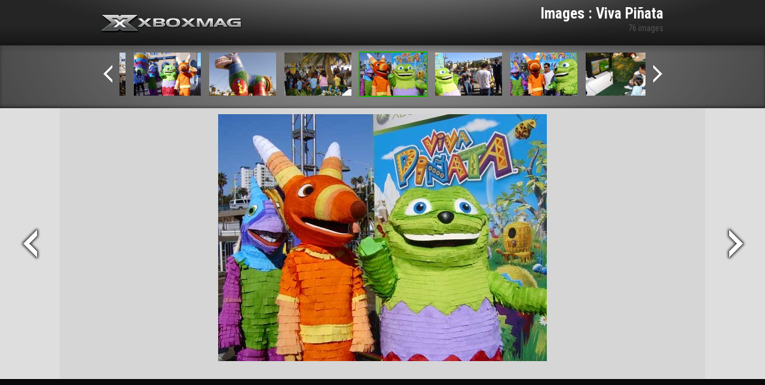

--- FILE ---
content_type: text/html; charset=UTF-8
request_url: https://xbox-mag.net/jeux/viva-pinata/gallery/847639/
body_size: 3401
content:
<!DOCTYPE HTML>
<html lang="fr-FR" prefix="og: http://ogp.me/ns#">
<head>
	<meta charset="UTF-8">
	<title>Viva Piñata - Test et News - Xbox Mag</title>
	<meta name="viewport" content="width=device-width, initial-scale=1.0">
	<link rel="pingback" href="https://xbox-mag.net/wp/xmlrpc.php">

	<link rel="apple-touch-icon-precomposed" sizes="144x144" href="https://xbox-mag.net/content/themes/xboxmag/images/apple-touch-icon-144-xboxmag.png">
	<link rel="apple-touch-icon-precomposed" sizes="114x114" href="https://xbox-mag.net/content/themes/xboxmag/images/apple-touch-icon-114-xboxmag.png">
	<link rel="apple-touch-icon-precomposed" sizes="72x72" href="https://xbox-mag.net/content/themes/xboxmag/images/apple-touch-icon-72-xboxmag.png">
	<link rel="apple-touch-icon-precomposed" href="https://xbox-mag.net/content/themes/xboxmag/images/apple-touch-icon-57-xboxmag.png">
	<link rel="shortcut icon" href="https://xbox-mag.net/content/themes/xboxmag/images/favicon.ico">

	<link href='https://fonts.googleapis.com/css?family=Roboto+Condensed:700,400italic,300italic,400,700italic' rel='stylesheet' type='text/css'>
	
<!-- This site is optimized with the Yoast WordPress SEO plugin v1.4.22 - http://yoast.com/wordpress/seo/ -->
<link rel="canonical" href="https://xbox-mag.net/jeux/viva-pinata/" />
<meta property="og:locale" content="fr_FR" />
<meta property="og:type" content="article" />
<meta property="og:title" content="Viva Piñata - Test et News - Xbox Mag" />
<meta property="og:url" content="https://xbox-mag.net/jeux/viva-pinata/" />
<meta property="og:site_name" content="Test et News - Xbox Mag" />
<meta property="article:published_time" content="2006-02-13T17:32:57+00:00" />
<meta property="og:image" content="https://xbox-mag.net/content/thumbnails/uploads/2006/02/43676jaquettevivapinata-tt-width-153-height-216-bgcolor-FFFFFF.jpg" />
<!-- / Yoast WordPress SEO plugin. -->

<link rel="alternate" type="application/rss+xml" title="Test et News - Xbox Mag &raquo; Flux" href="https://xbox-mag.net/feed/" />
<link rel="alternate" type="application/rss+xml" title="Test et News - Xbox Mag &raquo; Flux des commentaires" href="https://xbox-mag.net/comments/feed/" />
<link rel="alternate" type="application/rss+xml" title="Test et News - Xbox Mag &raquo; Viva Piñata Flux des commentaires" href="https://xbox-mag.net/jeux/viva-pinata/feed/" />
<link rel='stylesheet' id='bootstrap-css'  href='//xbox-mag.net/content/themes/xboxmag/css/bootstrap.css?ver=3.8.35' type='text/css' media='all' />
<link rel='stylesheet' id='typeahead-css'  href='//xbox-mag.net/content/themes/xboxmag/css/typeahead.css?ver=3.8.35' type='text/css' media='all' />
<link rel='stylesheet' id='main-css'  href='//xbox-mag.net/content/themes/xboxmag/style.css?ver=3.8.35' type='text/css' media='all' />
<link rel="EditURI" type="application/rsd+xml" title="RSD" href="https://xbox-mag.net/wp/xmlrpc.php?rsd" />
<link rel="wlwmanifest" type="application/wlwmanifest+xml" href="https://xbox-mag.net/wp/wp-includes/wlwmanifest.xml" /> 
<link rel='shortlink' href='https://xbox-mag.net/?p=847565' />
	<!-- Google Tag Manager -->
<script>
	(function(w, d, s, l, i) {
		w[l] = w[l] || [];
		w[l].push({
			'gtm.start': new Date().getTime(),
			event: 'gtm.js'
		});
		var f = d.getElementsByTagName(s)[0],
			j = d.createElement(s),
			dl = l != 'dataLayer' ? '&l=' + l : '';
		j.async = true;
		j.src =
			'https://www.googletagmanager.com/gtm.js?id=' + i + dl;
		f.parentNode.insertBefore(j, f);
	})(window, document, 'script', 'dataLayer', 'GTM-WMW2Z5G');
</script>
<!-- End Google Tag Manager -->

<script type="text/javascript">
	(function(c, l, a, r, i, t, y) {
		c[a] = c[a] || function() {
			(c[a].q = c[a].q || []).push(arguments)
		};
		t = l.createElement(r);
		t.async = 1;
		t.src = "https://www.clarity.ms/tag/" + i;
		y = l.getElementsByTagName(r)[0];
		y.parentNode.insertBefore(t, y);
	})(window, document, "clarity", "script", "ln4djqoo5n");
</script></head>

<body style="height: 100%;">

<div id="wrapper-media">

	<header id="headerXM" class="header-media">
		<div class="texture">
			<div class="container">

				<div id="header-content" class="row-fluid">

					<div id="header-logo" class="span6">
						<a target="_blank" href="/" class="logo">Xbox-mag.net</a>
					</div><!-- #header-logo -->

					<div id="header-media-title" class="span6">
						<section>
							<h1>Images : Viva Piñata</h1>
							<p>76 images</p>
						</section>
					</div><!-- #header-social -->

				</div><!-- #header-content -->

			</div><!-- .container -->
		</div><!-- .texture -->
	</header>

	<div id="mediaCarousel">
		<div class="texture">
			<div class="container container-padding">

				<div id="header-content" class="row-fluid">

					<div class="span12">

						<a href="#" class="previous"></a>
						<div class="inner">
							<ul>
																	<li><a  href="https://xbox-mag.net/jeux/viva-pinata/gallery/847567/"><img src="/content/thumbnails/uploads/2006/02/4005715mars_vivapinata_02-tt-width-180-height-116-crop-1-bgcolor-000000.jpg"  width="180" height="116"  alt="" /></a></li>
																		<li><a  href="https://xbox-mag.net/jeux/viva-pinata/gallery/847568/"><img src="/content/thumbnails/uploads/2006/02/4005815mars_vivapinata_03-tt-width-180-height-116-crop-1-bgcolor-000000.jpg"  width="180" height="116"  alt="" /></a></li>
																		<li><a  href="https://xbox-mag.net/jeux/viva-pinata/gallery/847569/"><img src="/content/thumbnails/uploads/2006/02/4005915mars_vivapinata_04-tt-width-180-height-116-crop-1-bgcolor-000000.jpg"  width="180" height="116"  alt="" /></a></li>
																		<li><a  href="https://xbox-mag.net/jeux/viva-pinata/gallery/847570/"><img src="/content/thumbnails/uploads/2006/02/4006015mars_vivapinata_05-tt-width-180-height-116-crop-1-bgcolor-000000.jpg"  width="180" height="116"  alt="" /></a></li>
																		<li><a  href="https://xbox-mag.net/jeux/viva-pinata/gallery/847571/"><img src="/content/thumbnails/uploads/2006/02/4006115mars_vivapinata_06-tt-width-180-height-116-crop-1-bgcolor-000000.jpg"  width="180" height="116"  alt="" /></a></li>
																		<li><a  href="https://xbox-mag.net/jeux/viva-pinata/gallery/847572/"><img src="/content/thumbnails/uploads/2006/02/4006215mars_vivapinata_07-tt-width-180-height-116-crop-1-bgcolor-000000.jpg"  width="180" height="116"  alt="" /></a></li>
																		<li><a  href="https://xbox-mag.net/jeux/viva-pinata/gallery/847573/"><img src="/content/thumbnails/uploads/2006/02/4006315mars_vivapinata_08-tt-width-180-height-116-crop-1-bgcolor-000000.jpg"  width="180" height="116"  alt="" /></a></li>
																		<li><a  href="https://xbox-mag.net/jeux/viva-pinata/gallery/847574/"><img src="/content/thumbnails/uploads/2006/02/4006415mars_vivapinata_09-tt-width-180-height-116-crop-1-bgcolor-000000.jpg"  width="180" height="116"  alt="" /></a></li>
																		<li><a  href="https://xbox-mag.net/jeux/viva-pinata/gallery/847575/"><img src="/content/thumbnails/uploads/2006/02/4006515mars_vivapinata_10-tt-width-180-height-116-crop-1-bgcolor-000000.jpg"  width="180" height="116"  alt="" /></a></li>
																		<li><a  href="https://xbox-mag.net/jeux/viva-pinata/gallery/847576/"><img src="/content/thumbnails/uploads/2006/02/4006615mars_vivapinata_11-tt-width-180-height-116-crop-1-bgcolor-000000.jpg"  width="180" height="116"  alt="" /></a></li>
																		<li><a  href="https://xbox-mag.net/jeux/viva-pinata/gallery/847577/"><img src="/content/thumbnails/uploads/2006/02/4006715mars_vivapinata_12-tt-width-180-height-116-crop-1-bgcolor-000000.jpg"  width="180" height="116"  alt="" /></a></li>
																		<li><a  href="https://xbox-mag.net/jeux/viva-pinata/gallery/847578/"><img src="/content/thumbnails/uploads/2006/02/4006815mars_vivapinata_13-tt-width-180-height-116-crop-1-bgcolor-000000.jpg"  width="180" height="116"  alt="" /></a></li>
																		<li><a  href="https://xbox-mag.net/jeux/viva-pinata/gallery/847579/"><img src="/content/thumbnails/uploads/2006/02/4006915mars_vivapinata_14-tt-width-180-height-116-crop-1-bgcolor-000000.jpg"  width="180" height="116"  alt="" /></a></li>
																		<li><a  href="https://xbox-mag.net/jeux/viva-pinata/gallery/847580/"><img src="/content/thumbnails/uploads/2006/02/4008315mars_vivapinata_15-tt-width-180-height-116-crop-1-bgcolor-000000.jpg"  width="180" height="116"  alt="" /></a></li>
																		<li><a  href="https://xbox-mag.net/jeux/viva-pinata/gallery/847581/"><img src="/content/thumbnails/uploads/2006/02/4008415mars_vivapinata_16-tt-width-180-height-116-crop-1-bgcolor-000000.jpg"  width="180" height="116"  alt="" /></a></li>
																		<li><a  href="https://xbox-mag.net/jeux/viva-pinata/gallery/847582/"><img src="/content/thumbnails/uploads/2006/02/4008515mars_vivapinata_17-tt-width-180-height-116-crop-1-bgcolor-000000.jpg"  width="180" height="116"  alt="" /></a></li>
																		<li><a  href="https://xbox-mag.net/jeux/viva-pinata/gallery/847583/"><img src="/content/thumbnails/uploads/2006/02/4008615mars_vivapinata_18-tt-width-180-height-116-crop-1-bgcolor-000000.jpg"  width="180" height="116"  alt="" /></a></li>
																		<li><a  href="https://xbox-mag.net/jeux/viva-pinata/gallery/847584/"><img src="/content/thumbnails/uploads/2006/02/4132020060510_viva_01-tt-width-180-height-116-crop-1-bgcolor-000000.jpg"  width="180" height="116"  alt="" /></a></li>
																		<li><a  href="https://xbox-mag.net/jeux/viva-pinata/gallery/847585/"><img src="/content/thumbnails/uploads/2006/02/4132120060510_viva_02-tt-width-180-height-116-crop-1-bgcolor-000000.jpg"  width="180" height="116"  alt="" /></a></li>
																		<li><a  href="https://xbox-mag.net/jeux/viva-pinata/gallery/847586/"><img src="/content/thumbnails/uploads/2006/02/4132220060510_viva_03-tt-width-180-height-116-crop-1-bgcolor-000000.jpg"  width="180" height="116"  alt="" /></a></li>
																		<li><a  href="https://xbox-mag.net/jeux/viva-pinata/gallery/847587/"><img src="/content/thumbnails/uploads/2006/02/4132320060510_viva_04-tt-width-180-height-116-crop-1-bgcolor-000000.jpg"  width="180" height="116"  alt="" /></a></li>
																		<li><a  href="https://xbox-mag.net/jeux/viva-pinata/gallery/847588/"><img src="/content/thumbnails/uploads/2006/02/41816vivapinata_120506_1-tt-width-180-height-116-crop-1-bgcolor-000000.jpg"  width="180" height="116"  alt="" /></a></li>
																		<li><a  href="https://xbox-mag.net/jeux/viva-pinata/gallery/847589/"><img src="/content/thumbnails/uploads/2006/02/41817vivapinata_120506_2-tt-width-180-height-116-crop-1-bgcolor-000000.jpg"  width="180" height="116"  alt="" /></a></li>
																		<li><a  href="https://xbox-mag.net/jeux/viva-pinata/gallery/847590/"><img src="/content/thumbnails/uploads/2006/02/41818vivapinata_120506_3-tt-width-180-height-116-crop-1-bgcolor-000000.jpg"  width="180" height="116"  alt="" /></a></li>
																		<li><a  href="https://xbox-mag.net/jeux/viva-pinata/gallery/847591/"><img src="/content/thumbnails/uploads/2006/02/41819vivapinata_120506_4-tt-width-180-height-116-crop-1-bgcolor-000000.jpg"  width="180" height="116"  alt="" /></a></li>
																		<li><a  href="https://xbox-mag.net/jeux/viva-pinata/gallery/847593/"><img src="/content/thumbnails/uploads/2006/02/4456025aout_vivapinata_01-tt-width-180-height-116-crop-1-bgcolor-000000.jpg"  width="180" height="116"  alt="" /></a></li>
																		<li><a  href="https://xbox-mag.net/jeux/viva-pinata/gallery/847594/"><img src="/content/thumbnails/uploads/2006/02/4456125aout_vivapinata_02-tt-width-180-height-116-crop-1-bgcolor-000000.jpg"  width="180" height="116"  alt="" /></a></li>
																		<li><a  href="https://xbox-mag.net/jeux/viva-pinata/gallery/847595/"><img src="/content/thumbnails/uploads/2006/02/4456225aout_vivapinata_03-tt-width-180-height-116-crop-1-bgcolor-000000.jpg"  width="180" height="116"  alt="" /></a></li>
																		<li><a  href="https://xbox-mag.net/jeux/viva-pinata/gallery/847596/"><img src="/content/thumbnails/uploads/2006/02/4456325aout_vivapinata_04-tt-width-180-height-116-crop-1-bgcolor-000000.jpg"  width="180" height="116"  alt="" /></a></li>
																		<li><a  href="https://xbox-mag.net/jeux/viva-pinata/gallery/847597/"><img src="/content/thumbnails/uploads/2006/02/4456425aout_vivapinata_05-tt-width-180-height-116-crop-1-bgcolor-000000.jpg"  width="180" height="116"  alt="" /></a></li>
																		<li><a  href="https://xbox-mag.net/jeux/viva-pinata/gallery/847598/"><img src="/content/thumbnails/uploads/2006/02/4456525aout_vivapinata_06-tt-width-180-height-116-crop-1-bgcolor-000000.jpg"  width="180" height="116"  alt="" /></a></li>
																		<li><a  href="https://xbox-mag.net/jeux/viva-pinata/gallery/847599/"><img src="/content/thumbnails/uploads/2006/02/45165vivapinata_130906_1-tt-width-180-height-116-crop-1-bgcolor-000000.jpg"  width="180" height="116"  alt="" /></a></li>
																		<li><a  href="https://xbox-mag.net/jeux/viva-pinata/gallery/847600/"><img src="/content/thumbnails/uploads/2006/02/45166vivapinata_130906_2-tt-width-180-height-116-crop-1-bgcolor-000000.jpg"  width="180" height="116"  alt="" /></a></li>
																		<li><a  href="https://xbox-mag.net/jeux/viva-pinata/gallery/847601/"><img src="/content/thumbnails/uploads/2006/02/45167vivapinata_130906_3-tt-width-180-height-116-crop-1-bgcolor-000000.jpg"  width="180" height="116"  alt="" /></a></li>
																		<li><a  href="https://xbox-mag.net/jeux/viva-pinata/gallery/847602/"><img src="/content/thumbnails/uploads/2006/02/45168vivapinata_130906_4-tt-width-180-height-116-crop-1-bgcolor-000000.jpg"  width="180" height="116"  alt="" /></a></li>
																		<li><a  href="https://xbox-mag.net/jeux/viva-pinata/gallery/847603/"><img src="/content/thumbnails/uploads/2006/02/45169vivapinata_130906_5-tt-width-180-height-116-crop-1-bgcolor-000000.jpg"  width="180" height="116"  alt="" /></a></li>
																		<li><a  href="https://xbox-mag.net/jeux/viva-pinata/gallery/847604/"><img src="/content/thumbnails/uploads/2006/02/45170vivapinata_130906_6-tt-width-180-height-116-crop-1-bgcolor-000000.jpg"  width="180" height="116"  alt="" /></a></li>
																		<li><a  href="https://xbox-mag.net/jeux/viva-pinata/gallery/847605/"><img src="/content/thumbnails/uploads/2006/02/45171vivapinata_130906_7-tt-width-180-height-116-crop-1-bgcolor-000000.jpg"  width="180" height="116"  alt="" /></a></li>
																		<li><a  href="https://xbox-mag.net/jeux/viva-pinata/gallery/847606/"><img src="/content/thumbnails/uploads/2006/02/45172vivapinata_130906_8-tt-width-180-height-116-crop-1-bgcolor-000000.jpg"  width="180" height="116"  alt="" /></a></li>
																		<li><a  href="https://xbox-mag.net/jeux/viva-pinata/gallery/847607/"><img src="/content/thumbnails/uploads/2006/02/45407vivapinata_210906_1-tt-width-180-height-116-crop-1-bgcolor-000000.jpg"  width="180" height="116"  alt="" /></a></li>
																		<li><a  href="https://xbox-mag.net/jeux/viva-pinata/gallery/847608/"><img src="/content/thumbnails/uploads/2006/02/45408vivapinata_210906_2-tt-width-180-height-116-crop-1-bgcolor-000000.jpg"  width="180" height="116"  alt="" /></a></li>
																		<li><a  href="https://xbox-mag.net/jeux/viva-pinata/gallery/847609/"><img src="/content/thumbnails/uploads/2006/02/4560826sept_vivapinata_01-tt-width-180-height-116-crop-1-bgcolor-000000.jpg"  width="180" height="116"  alt="" /></a></li>
																		<li><a  href="https://xbox-mag.net/jeux/viva-pinata/gallery/847610/"><img src="/content/thumbnails/uploads/2006/02/4560926sept_vivapinata_02-tt-width-180-height-116-crop-1-bgcolor-000000.jpg"  width="180" height="116"  alt="" /></a></li>
																		<li><a  href="https://xbox-mag.net/jeux/viva-pinata/gallery/847611/"><img src="/content/thumbnails/uploads/2006/02/4561026sept_vivapinata_03-tt-width-180-height-116-crop-1-bgcolor-000000.jpg"  width="180" height="116"  alt="" /></a></li>
																		<li><a  href="https://xbox-mag.net/jeux/viva-pinata/gallery/847612/"><img src="/content/thumbnails/uploads/2006/02/4561126sept_vivapinata_04-tt-width-180-height-116-crop-1-bgcolor-000000.jpg"  width="180" height="116"  alt="" /></a></li>
																		<li><a  href="https://xbox-mag.net/jeux/viva-pinata/gallery/847613/"><img src="/content/thumbnails/uploads/2006/02/4571128sept2006_vivapinata_01-tt-width-180-height-116-crop-1-bgcolor-000000.jpg"  width="180" height="116"  alt="" /></a></li>
																		<li><a  href="https://xbox-mag.net/jeux/viva-pinata/gallery/847614/"><img src="/content/thumbnails/uploads/2006/02/4571228sept2006_vivapinata_02-tt-width-180-height-116-crop-1-bgcolor-000000.jpg"  width="180" height="116"  alt="" /></a></li>
																		<li><a  href="https://xbox-mag.net/jeux/viva-pinata/gallery/847615/"><img src="/content/thumbnails/uploads/2006/02/4571328sept2006_vivapinata_03-tt-width-180-height-116-crop-1-bgcolor-000000.jpg"  width="180" height="116"  alt="" /></a></li>
																		<li><a  href="https://xbox-mag.net/jeux/viva-pinata/gallery/847616/"><img src="/content/thumbnails/uploads/2006/02/4571428sept2006_vivapinata_04-tt-width-180-height-116-crop-1-bgcolor-000000.jpg"  width="180" height="116"  alt="" /></a></li>
																		<li><a  href="https://xbox-mag.net/jeux/viva-pinata/gallery/847617/"><img src="/content/thumbnails/uploads/2006/02/4571528sept2006_vivapinata_05-tt-width-180-height-116-crop-1-bgcolor-000000.jpg"  width="180" height="116"  alt="" /></a></li>
																		<li><a  href="https://xbox-mag.net/jeux/viva-pinata/gallery/847618/"><img src="/content/thumbnails/uploads/2006/02/4571628sept2006_vivapinata_06-tt-width-180-height-116-crop-1-bgcolor-000000.jpg"  width="180" height="116"  alt="" /></a></li>
																		<li><a  href="https://xbox-mag.net/jeux/viva-pinata/gallery/847619/"><img src="/content/thumbnails/uploads/2006/02/4571728sept2006_vivapinata_07-tt-width-180-height-116-crop-1-bgcolor-000000.jpg"  width="180" height="116"  alt="" /></a></li>
																		<li><a  href="https://xbox-mag.net/jeux/viva-pinata/gallery/847620/"><img src="/content/thumbnails/uploads/2006/02/4571828sept2006_vivapinata_08-tt-width-180-height-116-crop-1-bgcolor-000000.jpg"  width="180" height="116"  alt="" /></a></li>
																		<li><a  href="https://xbox-mag.net/jeux/viva-pinata/gallery/847621/"><img src="/content/thumbnails/uploads/2006/02/4571928sept2006_vivapinata_09-tt-width-180-height-116-crop-1-bgcolor-000000.jpg"  width="180" height="116"  alt="" /></a></li>
																		<li><a  href="https://xbox-mag.net/jeux/viva-pinata/gallery/847622/"><img src="/content/thumbnails/uploads/2006/02/4572028sept2006_vivapinata_10-tt-width-180-height-116-crop-1-bgcolor-000000.jpg"  width="180" height="116"  alt="" /></a></li>
																		<li><a  href="https://xbox-mag.net/jeux/viva-pinata/gallery/847623/"><img src="/content/thumbnails/uploads/2006/02/4572128sept2006_vivapinata_11-tt-width-180-height-116-crop-1-bgcolor-000000.jpg"  width="180" height="116"  alt="" /></a></li>
																		<li><a  href="https://xbox-mag.net/jeux/viva-pinata/gallery/847624/"><img src="/content/thumbnails/uploads/2006/02/4572228sept2006_vivapinata_12-tt-width-180-height-116-crop-1-bgcolor-000000.jpg"  width="180" height="116"  alt="" /></a></li>
																		<li><a  href="https://xbox-mag.net/jeux/viva-pinata/gallery/847625/"><img src="/content/thumbnails/uploads/2006/02/4572328sept2006_vivapinata_13-tt-width-180-height-116-crop-1-bgcolor-000000.jpg"  width="180" height="116"  alt="" /></a></li>
																		<li><a  href="https://xbox-mag.net/jeux/viva-pinata/gallery/847626/"><img src="/content/thumbnails/uploads/2006/02/4572428sept2006_vivapinata_14-tt-width-180-height-116-crop-1-bgcolor-000000.jpg"  width="180" height="116"  alt="" /></a></li>
																		<li><a  href="https://xbox-mag.net/jeux/viva-pinata/gallery/847627/"><img src="/content/thumbnails/uploads/2006/02/4572528sept2006_vivapinata_15-tt-width-180-height-116-crop-1-bgcolor-000000.jpg"  width="180" height="116"  alt="" /></a></li>
																		<li><a  href="https://xbox-mag.net/jeux/viva-pinata/gallery/847628/"><img src="/content/thumbnails/uploads/2006/02/4639418oct_vivapinata_01-tt-width-180-height-116-crop-1-bgcolor-000000.jpg"  width="180" height="116"  alt="" /></a></li>
																		<li><a  href="https://xbox-mag.net/jeux/viva-pinata/gallery/847629/"><img src="/content/thumbnails/uploads/2006/02/4639518oct_vivapinata_02-tt-width-180-height-116-crop-1-bgcolor-000000.jpg"  width="180" height="116"  alt="" /></a></li>
																		<li><a  href="https://xbox-mag.net/jeux/viva-pinata/gallery/847630/"><img src="/content/thumbnails/uploads/2006/02/4639618oct_vivapinata_03-tt-width-180-height-116-crop-1-bgcolor-000000.jpg"  width="180" height="116"  alt="" /></a></li>
																		<li><a  href="https://xbox-mag.net/jeux/viva-pinata/gallery/847631/"><img src="/content/thumbnails/uploads/2006/02/4639718oct_vivapinata_04-tt-width-180-height-116-crop-1-bgcolor-000000.jpg"  width="180" height="116"  alt="" /></a></li>
																		<li><a  href="https://xbox-mag.net/jeux/viva-pinata/gallery/847632/"><img src="/content/thumbnails/uploads/2006/02/4639818oct_vivapinata_05-tt-width-180-height-116-crop-1-bgcolor-000000.jpg"  width="180" height="116"  alt="" /></a></li>
																		<li><a  href="https://xbox-mag.net/jeux/viva-pinata/gallery/847633/"><img src="/content/thumbnails/uploads/2006/02/4639918oct_vivapinata_06-tt-width-180-height-116-crop-1-bgcolor-000000.jpg"  width="180" height="116"  alt="" /></a></li>
																		<li><a  href="https://xbox-mag.net/jeux/viva-pinata/gallery/847634/"><img src="/content/thumbnails/uploads/2006/02/47235vivapinata_051206_10-tt-width-180-height-116-crop-1-bgcolor-000000.jpg"  width="180" height="116"  alt="" /></a></li>
																		<li><a  href="https://xbox-mag.net/jeux/viva-pinata/gallery/847635/"><img src="/content/thumbnails/uploads/2006/02/47236vivapinata_051206_1-tt-width-180-height-116-crop-1-bgcolor-000000.jpg"  width="180" height="116"  alt="" /></a></li>
																		<li><a  href="https://xbox-mag.net/jeux/viva-pinata/gallery/847636/"><img src="/content/thumbnails/uploads/2006/02/47237vivapinata_051206_2-tt-width-180-height-116-crop-1-bgcolor-000000.jpg"  width="180" height="116"  alt="" /></a></li>
																		<li><a  href="https://xbox-mag.net/jeux/viva-pinata/gallery/847637/"><img src="/content/thumbnails/uploads/2006/02/47238vivapinata_051206_3-tt-width-180-height-116-crop-1-bgcolor-000000.jpg"  width="180" height="116"  alt="" /></a></li>
																		<li><a  href="https://xbox-mag.net/jeux/viva-pinata/gallery/847638/"><img src="/content/thumbnails/uploads/2006/02/47239vivapinata_051206_4-tt-width-180-height-116-crop-1-bgcolor-000000.jpg"  width="180" height="116"  alt="" /></a></li>
																		<li><a class="active" href="https://xbox-mag.net/jeux/viva-pinata/gallery/847639/"><img src="/content/thumbnails/uploads/2006/02/47240vivapinata_051206_5-tt-width-180-height-116-crop-1-bgcolor-000000.jpg"  width="180" height="116"  alt="" /></a></li>
																		<li><a  href="https://xbox-mag.net/jeux/viva-pinata/gallery/847640/"><img src="/content/thumbnails/uploads/2006/02/47241vivapinata_051206_6-tt-width-180-height-116-crop-1-bgcolor-000000.jpg"  width="180" height="116"  alt="" /></a></li>
																		<li><a  href="https://xbox-mag.net/jeux/viva-pinata/gallery/847641/"><img src="/content/thumbnails/uploads/2006/02/47242vivapinata_051206_8-tt-width-180-height-116-crop-1-bgcolor-000000.jpg"  width="180" height="116"  alt="" /></a></li>
																		<li><a  href="https://xbox-mag.net/jeux/viva-pinata/gallery/847642/"><img src="/content/thumbnails/uploads/2006/02/47243vivapinata_051206_9-tt-width-180-height-116-crop-1-bgcolor-000000.jpg"  width="180" height="116"  alt="" /></a></li>
																</ul>
						</div><!-- .inner -->
						<a href="#" class="next"></a>

					</div><!-- .span12 -->

				</div><!-- #header-content -->

			</div><!-- .container -->
		</div><!-- .texture -->
	</div><!-- #mediaCarousel -->

	<div id="media-view">

		<div>
			<img src="/content/thumbnails/uploads/2006/02/47240vivapinata_051206_5-tt-width-550-height-1080-crop-1-bgcolor-000000-nocrop-1.jpg"  width="550" height="1080"  alt="" />			<p></p>
		</div>
		<a href="https://xbox-mag.net/jeux/viva-pinata/gallery/847638" id="view-left" title="image précédente"></a>
		<a href="https://xbox-mag.net/jeux/viva-pinata/gallery/847640" id="view-right" title="image suivante"></a>

	</div>

	<div class="pushMedia"></div>

	</div><!-- #wrapper-media -->
	
		<div id="pubLargeBan">
		<div class="container">
			<!-- Bannière - 728x90 - 1 -->
			<div id="cgBannerATF1"></div> 
		</div>
	</div><!-- #pubLargeBanner -->	<script type='text/javascript' src='//xbox-mag.net/content/themes/xboxmag/js/jquery-1.10.1.min.js?ver=3.8.35'></script>
<script type='text/javascript' src='//xbox-mag.net/content/themes/xboxmag/js/console.js?ver=3.8.35'></script>
<script type='text/javascript' src='//xbox-mag.net/content/themes/xboxmag/js/bootstrap.js?ver=3.8.35'></script>
<script type='text/javascript' src='//xbox-mag.net/content/themes/xboxmag/js/jquery.scrollTo.js?ver=3.8.35'></script>
<script type='text/javascript' src='//xbox-mag.net/content/themes/xboxmag/js/typeahead.js?ver=3.8.35'></script>
<script type='text/javascript' src='//xbox-mag.net/content/themes/xboxmag/js/jquery.validate.min.js?ver=3.8.35'></script>
<script type='text/javascript' src='//xbox-mag.net/content/themes/xboxmag/js/additional-methods.js?ver=3.8.35'></script>
<script type='text/javascript'>
/* <![CDATA[ */
var xm_vars = {"wp_home":"https:\/\/xbox-mag.net","theme_path":"https:\/\/xbox-mag.net\/content\/themes\/xboxmag","is_local":null,"ajaxurl":"https:\/\/xbox-mag.net\/wp\/wp-admin\/admin-ajax.php"};
/* ]]> */
</script>
<script type='text/javascript' src='//xbox-mag.net/content/themes/xboxmag/js/functions.js?ver=3.8.35'></script>
<script type='text/javascript' src='//xbox-mag.net/content/themes/xboxmag/js/gallery.js?ver=3.8.35'></script>
<script type='text/javascript' src='//xbox-mag.net/content/plugins/contact-form-7/includes/js/jquery.form.min.js?ver=3.46.0-2013.11.21'></script>
<script type='text/javascript'>
/* <![CDATA[ */
var _wpcf7 = {"loaderUrl":"https:\/\/xbox-mag.net\/content\/plugins\/contact-form-7\/images\/ajax-loader.gif","sending":"Envoi en cours ...","cached":"1"};
/* ]]> */
</script>
<script type='text/javascript' src='//xbox-mag.net/content/plugins/contact-form-7/includes/js/scripts.js?ver=3.6'></script>
</body>
</html>

<!-- Performance optimized by W3 Total Cache. Learn more: http://www.w3-edge.com/wordpress-plugins/

Page Caching using disk: enhanced

 Served from: xbox-mag.net @ 2026-01-06 02:18:57 by W3 Total Cache -->

--- FILE ---
content_type: text/javascript
request_url: https://xbox-mag.net/content/themes/xboxmag/js/bootstrap.js?ver=3.8.35
body_size: 9743
content:
/* ===================================================
 * bootstrap-transition.js v2.3.2
 * http://getbootstrap.com/2.3.2/javascript.html#transitions
 * ===================================================
 * Copyright 2013 Twitter, Inc.
 *
 * Licensed under the Apache License, Version 2.0 (the "License");
 * you may not use this file except in compliance with the License.
 * You may obtain a copy of the License at
 *
 * http://www.apache.org/licenses/LICENSE-2.0
 *
 * Unless required by applicable law or agreed to in writing, software
 * distributed under the License is distributed on an "AS IS" BASIS,
 * WITHOUT WARRANTIES OR CONDITIONS OF ANY KIND, either express or implied.
 * See the License for the specific language governing permissions and
 * limitations under the License.
 * ========================================================== */

! function($) {

  "use strict"; // jshint ;_;

  /* CSS TRANSITION SUPPORT (http://www.modernizr.com/)
   * ======================================================= */

  $(function() {

    $.support.transition = (function() {

      var transitionEnd = (function() {

        var el = document.createElement('bootstrap'),
          transEndEventNames = {
            'WebkitTransition': 'webkitTransitionEnd',
            'MozTransition': 'transitionend',
            'OTransition': 'oTransitionEnd otransitionend',
            'transition': 'transitionend'
          }, name

        for (name in transEndEventNames) {
          if (el.style[name] !== undefined) {
            return transEndEventNames[name]
          }
        }

      }())

      return transitionEnd && {
        end: transitionEnd
      }

    })()

  })

}(window.jQuery);
/* =========================================================
 * bootstrap-modal.js v2.3.2
 * http://getbootstrap.com/2.3.2/javascript.html#modals
 * =========================================================
 * Copyright 2013 Twitter, Inc.
 *
 * Licensed under the Apache License, Version 2.0 (the "License");
 * you may not use this file except in compliance with the License.
 * You may obtain a copy of the License at
 *
 * http://www.apache.org/licenses/LICENSE-2.0
 *
 * Unless required by applicable law or agreed to in writing, software
 * distributed under the License is distributed on an "AS IS" BASIS,
 * WITHOUT WARRANTIES OR CONDITIONS OF ANY KIND, either express or implied.
 * See the License for the specific language governing permissions and
 * limitations under the License.
 * ========================================================= */

! function($) {

  "use strict"; // jshint ;_;

  /* MODAL CLASS DEFINITION
   * ====================== */

  var Modal = function(element, options) {
    this.options = options
    this.$element = $(element)
      .delegate('[data-dismiss="modal"]', 'click.dismiss.modal', $.proxy(this.hide, this))
    this.options.remote && this.$element.find('.modal-body').load(this.options.remote)
  }

  Modal.prototype = {

    constructor: Modal

    ,
    toggle: function() {
      return this[!this.isShown ? 'show' : 'hide']()
    }

    ,
    show: function() {
      var that = this,
        e = $.Event('show')

        this.$element.trigger(e)

        if (this.isShown || e.isDefaultPrevented()) return

        this.isShown = true

        this.escape()

        this.backdrop(function() {
          var transition = $.support.transition && that.$element.hasClass('fade')

          if (!that.$element.parent().length) {
            that.$element.appendTo(document.body) //don't move modals dom position
          }

          that.$element.show()

          if (transition) {
            that.$element[0].offsetWidth // force reflow
          }

          that.$element
            .addClass('in')
            .attr('aria-hidden', false)

          that.enforceFocus()

          transition ?
            that.$element.one($.support.transition.end, function() {
              that.$element.focus().trigger('shown')
            }) :
            that.$element.focus().trigger('shown')

        })
    }

    ,
    hide: function(e) {
      e && e.preventDefault()

      var that = this

      e = $.Event('hide')

      this.$element.trigger(e)

      if (!this.isShown || e.isDefaultPrevented()) return

      this.isShown = false

      this.escape()

      $(document).off('focusin.modal')

      this.$element
        .removeClass('in')
        .attr('aria-hidden', true)

      $.support.transition && this.$element.hasClass('fade') ?
        this.hideWithTransition() :
        this.hideModal()
    }

    ,
    enforceFocus: function() {
      var that = this
      $(document).on('focusin.modal', function(e) {
        if (that.$element[0] !== e.target && !that.$element.has(e.target).length) {
          that.$element.focus()
        }
      })
    }

    ,
    escape: function() {
      var that = this
      if (this.isShown && this.options.keyboard) {
        this.$element.on('keyup.dismiss.modal', function(e) {
          e.which == 27 && that.hide()
        })
      } else if (!this.isShown) {
        this.$element.off('keyup.dismiss.modal')
      }
    }

    ,
    hideWithTransition: function() {
      var that = this,
        timeout = setTimeout(function() {
          that.$element.off($.support.transition.end)
          that.hideModal()
        }, 500)

        this.$element.one($.support.transition.end, function() {
          clearTimeout(timeout)
          that.hideModal()
        })
    }

    ,
    hideModal: function() {
      var that = this
      this.$element.hide()
      this.backdrop(function() {
        that.removeBackdrop()
        that.$element.trigger('hidden')
      })
    }

    ,
    removeBackdrop: function() {
      this.$backdrop && this.$backdrop.remove()
      this.$backdrop = null
    }

    ,
    backdrop: function(callback) {
      var that = this,
        animate = this.$element.hasClass('fade') ? 'fade' : ''

      if (this.isShown && this.options.backdrop) {
        var doAnimate = $.support.transition && animate

        this.$backdrop = $('<div class="modal-backdrop ' + animate + '" />')
          .appendTo(document.body)

        this.$backdrop.click(
          this.options.backdrop == 'static' ?
          $.proxy(this.$element[0].focus, this.$element[0]) : $.proxy(this.hide, this)
        )

        if (doAnimate) this.$backdrop[0].offsetWidth // force reflow

        this.$backdrop.addClass('in')

        if (!callback) return

        doAnimate ?
          this.$backdrop.one($.support.transition.end, callback) :
          callback()

      } else if (!this.isShown && this.$backdrop) {
        this.$backdrop.removeClass('in')

        $.support.transition && this.$element.hasClass('fade') ?
          this.$backdrop.one($.support.transition.end, callback) :
          callback()

      } else if (callback) {
        callback()
      }
    }
  }

  /* MODAL PLUGIN DEFINITION
   * ======================= */

  var old = $.fn.modal

  $.fn.modal = function(option) {
    return this.each(function() {
      var $this = $(this),
        data = $this.data('modal'),
        options = $.extend({}, $.fn.modal.defaults, $this.data(), typeof option == 'object' && option)
        if (!data) $this.data('modal', (data = new Modal(this, options)))
        if (typeof option == 'string') data[option]()
        else if (options.show) data.show()
    })
  }

  $.fn.modal.defaults = {
    backdrop: true,
    keyboard: true,
    show: true
  }

  $.fn.modal.Constructor = Modal

  /* MODAL NO CONFLICT
   * ================= */

  $.fn.modal.noConflict = function() {
    $.fn.modal = old
    return this
  }

  /* MODAL DATA-API
   * ============== */

  $(document).on('click.modal.data-api', '[data-toggle="modal"]', function(e) {
    var $this = $(this),
      href = $this.attr('href'),
      $target = $($this.attr('data-target') || (href && href.replace(/.*(?=#[^\s]+$)/, ''))) //strip for ie7
      ,
      option = $target.data('modal') ? 'toggle' : $.extend({
        remote: !/#/.test(href) && href
      }, $target.data(), $this.data())

      e.preventDefault()

      $target
        .modal(option)
        .one('hide', function() {
          $this.focus()
        })
  })

}(window.jQuery);

/* ============================================================
 * bootstrap-dropdown.js v2.3.2
 * http://getbootstrap.com/2.3.2/javascript.html#dropdowns
 * ============================================================
 * Copyright 2013 Twitter, Inc.
 *
 * Licensed under the Apache License, Version 2.0 (the "License");
 * you may not use this file except in compliance with the License.
 * You may obtain a copy of the License at
 *
 * http://www.apache.org/licenses/LICENSE-2.0
 *
 * Unless required by applicable law or agreed to in writing, software
 * distributed under the License is distributed on an "AS IS" BASIS,
 * WITHOUT WARRANTIES OR CONDITIONS OF ANY KIND, either express or implied.
 * See the License for the specific language governing permissions and
 * limitations under the License.
 * ============================================================ */

! function($) {

  "use strict"; // jshint ;_;

  /* DROPDOWN CLASS DEFINITION
   * ========================= */

  var toggle = '[data-toggle=dropdown]',
    Dropdown = function(element) {
      var $el = $(element).on('click.dropdown.data-api', this.toggle)
      $('html').on('click.dropdown.data-api', function() {
        $el.parent().removeClass('open')
      })
    }

  Dropdown.prototype = {

    constructor: Dropdown

    ,
    toggle: function(e) {
      var $this = $(this),
        $parent, isActive

      if ($this.is('.disabled, :disabled')) return

      $parent = getParent($this)

      isActive = $parent.hasClass('open')

      clearMenus()

      if (!isActive) {
        if ('ontouchstart' in document.documentElement) {
          // if mobile we we use a backdrop because click events don't delegate
          $('<div class="dropdown-backdrop"/>').insertBefore($(this)).on('click', clearMenus)
        }
        $parent.toggleClass('open')
      }

      $this.focus()

      return false
    }

    ,
    keydown: function(e) {
      var $this, $items, $active, $parent, isActive, index

      if (!/(38|40|27)/.test(e.keyCode)) return

      $this = $(this)

      e.preventDefault()
      e.stopPropagation()

      if ($this.is('.disabled, :disabled')) return

      $parent = getParent($this)

      isActive = $parent.hasClass('open')

      if (!isActive || (isActive && e.keyCode == 27)) {
        if (e.which == 27) $parent.find(toggle).focus()
        return $this.click()
      }

      $items = $('[role=menu] li:not(.divider):visible a', $parent)

      if (!$items.length) return

      index = $items.index($items.filter(':focus'))

      if (e.keyCode == 38 && index > 0) index-- // up
      if (e.keyCode == 40 && index < $items.length - 1) index++ // down
      if (!~index) index = 0

      $items
        .eq(index)
        .focus()
    }

  }

  function clearMenus() {
    $('.dropdown-backdrop').remove()
    $(toggle).each(function() {
      getParent($(this)).removeClass('open')
    })
  }

  function getParent($this) {
    var selector = $this.attr('data-target'),
      $parent

    if (!selector) {
      selector = $this.attr('href')
      selector = selector && /#/.test(selector) && selector.replace(/.*(?=#[^\s]*$)/, '') //strip for ie7
    }

    $parent = selector && $(selector)

    if (!$parent || !$parent.length) $parent = $this.parent()

    return $parent
  }

  /* DROPDOWN PLUGIN DEFINITION
   * ========================== */

  var old = $.fn.dropdown

  $.fn.dropdown = function(option) {
    return this.each(function() {
      var $this = $(this),
        data = $this.data('dropdown')
        if (!data) $this.data('dropdown', (data = new Dropdown(this)))
        if (typeof option == 'string') data[option].call($this)
    })
  }

  $.fn.dropdown.Constructor = Dropdown

  /* DROPDOWN NO CONFLICT
   * ==================== */

  $.fn.dropdown.noConflict = function() {
    $.fn.dropdown = old
    return this
  }

  /* APPLY TO STANDARD DROPDOWN ELEMENTS
   * =================================== */

  $(document)
    .on('click.dropdown.data-api', clearMenus)
    .on('click.dropdown.data-api', '.dropdown form', function(e) {
      e.stopPropagation()
    })
    .on('click.dropdown.data-api', toggle, Dropdown.prototype.toggle)
    .on('keydown.dropdown.data-api', toggle + ', [role=menu]', Dropdown.prototype.keydown)

}(window.jQuery);

/* =============================================================
 * bootstrap-scrollspy.js v2.3.2
 * http://getbootstrap.com/2.3.2/javascript.html#scrollspy
 * =============================================================
 * Copyright 2013 Twitter, Inc.
 *
 * Licensed under the Apache License, Version 2.0 (the "License");
 * you may not use this file except in compliance with the License.
 * You may obtain a copy of the License at
 *
 * http://www.apache.org/licenses/LICENSE-2.0
 *
 * Unless required by applicable law or agreed to in writing, software
 * distributed under the License is distributed on an "AS IS" BASIS,
 * WITHOUT WARRANTIES OR CONDITIONS OF ANY KIND, either express or implied.
 * See the License for the specific language governing permissions and
 * limitations under the License.
 * ============================================================== */

! function($) {

  "use strict"; // jshint ;_;

  /* SCROLLSPY CLASS DEFINITION
   * ========================== */

  function ScrollSpy(element, options) {
    var process = $.proxy(this.process, this),
      $element = $(element).is('body') ? $(window) : $(element),
      href
      this.options = $.extend({}, $.fn.scrollspy.defaults, options)
      this.$scrollElement = $element.on('scroll.scroll-spy.data-api', process)
      this.selector = (this.options.target || ((href = $(element).attr('href')) && href.replace(/.*(?=#[^\s]+$)/, '')) //strip for ie7
        || '') + ' .nav li > a'
    this.$body = $('body')
    this.refresh()
    this.process()
  }

  ScrollSpy.prototype = {

    constructor: ScrollSpy

    ,
    refresh: function() {
      var self = this,
        $targets

        this.offsets = $([])
        this.targets = $([])

        $targets = this.$body
          .find(this.selector)
          .map(function() {
            var $el = $(this),
              href = $el.data('target') || $el.attr('href'),
              $href = /^#\w/.test(href) && $(href)
              return ($href && $href.length && [
                [$href.position().top + (!$.isWindow(self.$scrollElement.get(0)) && self.$scrollElement.scrollTop()), href]
              ]) || null
          })
          .sort(function(a, b) {
            return a[0] - b[0]
          })
          .each(function() {
            self.offsets.push(this[0])
            self.targets.push(this[1])
          })
    }

    ,
    process: function() {
      var scrollTop = this.$scrollElement.scrollTop() + this.options.offset,
        scrollHeight = this.$scrollElement[0].scrollHeight || this.$body[0].scrollHeight,
        maxScroll = scrollHeight - this.$scrollElement.height(),
        offsets = this.offsets,
        targets = this.targets,
        activeTarget = this.activeTarget,
        i

      if (scrollTop >= maxScroll) {
        return activeTarget != (i = targets.last()[0]) && this.activate(i)
      }

      for (i = offsets.length; i--;) {
        activeTarget != targets[i] && scrollTop >= offsets[i] && (!offsets[i + 1] || scrollTop <= offsets[i + 1]) && this.activate(targets[i])
      }
    }

    ,
    activate: function(target) {
      var active, selector

        this.activeTarget = target

        $(this.selector)
          .parent('.active')
          .removeClass('active')

        selector = this.selector + '[data-target="' + target + '"],' + this.selector + '[href="' + target + '"]'

      active = $(selector)
        .parent('li')
        .addClass('active')

      if (active.parent('.dropdown-menu').length) {
        active = active.closest('li.dropdown').addClass('active')
      }

      active.trigger('activate')
    }

  }

  /* SCROLLSPY PLUGIN DEFINITION
   * =========================== */

  var old = $.fn.scrollspy

  $.fn.scrollspy = function(option) {
    return this.each(function() {
      var $this = $(this),
        data = $this.data('scrollspy'),
        options = typeof option == 'object' && option
      if (!data) $this.data('scrollspy', (data = new ScrollSpy(this, options)))
      if (typeof option == 'string') data[option]()
    })
  }

  $.fn.scrollspy.Constructor = ScrollSpy

  $.fn.scrollspy.defaults = {
    offset: 10
  }

  /* SCROLLSPY NO CONFLICT
   * ===================== */

  $.fn.scrollspy.noConflict = function() {
    $.fn.scrollspy = old
    return this
  }

  /* SCROLLSPY DATA-API
   * ================== */

  $(window).on('load', function() {
    $('[data-spy="scroll"]').each(function() {
      var $spy = $(this)
      $spy.scrollspy($spy.data())
    })
  })

}(window.jQuery);
/* ========================================================
 * bootstrap-tab.js v2.3.2
 * http://getbootstrap.com/2.3.2/javascript.html#tabs
 * ========================================================
 * Copyright 2013 Twitter, Inc.
 *
 * Licensed under the Apache License, Version 2.0 (the "License");
 * you may not use this file except in compliance with the License.
 * You may obtain a copy of the License at
 *
 * http://www.apache.org/licenses/LICENSE-2.0
 *
 * Unless required by applicable law or agreed to in writing, software
 * distributed under the License is distributed on an "AS IS" BASIS,
 * WITHOUT WARRANTIES OR CONDITIONS OF ANY KIND, either express or implied.
 * See the License for the specific language governing permissions and
 * limitations under the License.
 * ======================================================== */

! function($) {

  "use strict"; // jshint ;_;

  /* TAB CLASS DEFINITION
   * ==================== */

  var Tab = function(element) {
    this.element = $(element)
  }

  Tab.prototype = {

    constructor: Tab

    ,
    show: function() {
      var $this = this.element,
        $ul = $this.closest('ul:not(.dropdown-menu)'),
        selector = $this.attr('data-target'),
        previous, $target, e

      if (!selector) {
        selector = $this.attr('href')
        selector = selector && selector.replace(/.*(?=#[^\s]*$)/, '') //strip for ie7
      }

      if ($this.parent('li').hasClass('active')) return

      previous = $ul.find('.active:last a')[0]

      e = $.Event('show', {
        relatedTarget: previous
      })

      $this.trigger(e)

      if (e.isDefaultPrevented()) return

      $target = $(selector)

      this.activate($this.parent('li'), $ul)
      this.activate($target, $target.parent(), function() {
        $this.trigger({
          type: 'shown',
          relatedTarget: previous
        })
      })
    }

    ,
    activate: function(element, container, callback) {
      var $active = container.find('> .active'),
        transition = callback && $.support.transition && $active.hasClass('fade')

      function next() {
        $active
          .removeClass('active')
          .find('> .dropdown-menu > .active')
          .removeClass('active')

        element.addClass('active')

        if (transition) {
          element[0].offsetWidth // reflow for transition
          element.addClass('in')
        } else {
          element.removeClass('fade')
        }

        if (element.parent('.dropdown-menu')) {
          element.closest('li.dropdown').addClass('active')
        }

        callback && callback()
      }

      transition ?
        $active.one($.support.transition.end, next) :
        next()

      $active.removeClass('in')
    }
  }

  /* TAB PLUGIN DEFINITION
   * ===================== */

  var old = $.fn.tab

  $.fn.tab = function(option) {
    return this.each(function() {
      var $this = $(this),
        data = $this.data('tab')
        if (!data) $this.data('tab', (data = new Tab(this)))
        if (typeof option == 'string') data[option]()
    })
  }

  $.fn.tab.Constructor = Tab

  /* TAB NO CONFLICT
   * =============== */

  $.fn.tab.noConflict = function() {
    $.fn.tab = old
    return this
  }

  /* TAB DATA-API
   * ============ */

  $(document).on('click.tab.data-api', '[data-toggle="tab"], [data-toggle="pill"]', function(e) {
    e.preventDefault()
    $(this).tab('show')
  })

}(window.jQuery);
/* ===========================================================
 * bootstrap-tooltip.js v2.3.2
 * http://getbootstrap.com/2.3.2/javascript.html#tooltips
 * Inspired by the original jQuery.tipsy by Jason Frame
 * ===========================================================
 * Copyright 2013 Twitter, Inc.
 *
 * Licensed under the Apache License, Version 2.0 (the "License");
 * you may not use this file except in compliance with the License.
 * You may obtain a copy of the License at
 *
 * http://www.apache.org/licenses/LICENSE-2.0
 *
 * Unless required by applicable law or agreed to in writing, software
 * distributed under the License is distributed on an "AS IS" BASIS,
 * WITHOUT WARRANTIES OR CONDITIONS OF ANY KIND, either express or implied.
 * See the License for the specific language governing permissions and
 * limitations under the License.
 * ========================================================== */

! function($) {

  "use strict"; // jshint ;_;

  /* TOOLTIP PUBLIC CLASS DEFINITION
   * =============================== */

  var Tooltip = function(element, options) {
    this.init('tooltip', element, options)
  }

  Tooltip.prototype = {

    constructor: Tooltip

    ,
    init: function(type, element, options) {
      var eventIn, eventOut, triggers, trigger, i

        this.type = type
        this.$element = $(element)
        this.options = this.getOptions(options)
        this.enabled = true

        triggers = this.options.trigger.split(' ')

        for (i = triggers.length; i--;) {
          trigger = triggers[i]
          if (trigger == 'click') {
            this.$element.on('click.' + this.type, this.options.selector, $.proxy(this.toggle, this))
          } else if (trigger != 'manual') {
            eventIn = trigger == 'hover' ? 'mouseenter' : 'focus'
            eventOut = trigger == 'hover' ? 'mouseleave' : 'blur'
            this.$element.on(eventIn + '.' + this.type, this.options.selector, $.proxy(this.enter, this))
            this.$element.on(eventOut + '.' + this.type, this.options.selector, $.proxy(this.leave, this))
          }
        }

      this.options.selector ?
        (this._options = $.extend({}, this.options, {
        trigger: 'manual',
        selector: ''
      })) :
        this.fixTitle()
    }

    ,
    getOptions: function(options) {
      options = $.extend({}, $.fn[this.type].defaults, this.$element.data(), options)

      if (options.delay && typeof options.delay == 'number') {
        options.delay = {
          show: options.delay,
          hide: options.delay
        }
      }

      return options
    }

    ,
    enter: function(e) {
      var defaults = $.fn[this.type].defaults,
        options = {}, self

        this._options && $.each(this._options, function(key, value) {
          if (defaults[key] != value) options[key] = value
        }, this)

        self = $(e.currentTarget)[this.type](options).data(this.type)

        if (!self.options.delay || !self.options.delay.show) return self.show()

        clearTimeout(this.timeout)
        self.hoverState = 'in'
      this.timeout = setTimeout(function() {
        if (self.hoverState == 'in') self.show()
      }, self.options.delay.show)
    }

    ,
    leave: function(e) {
      var self = $(e.currentTarget)[this.type](this._options).data(this.type)

      if (this.timeout) clearTimeout(this.timeout)
      if (!self.options.delay || !self.options.delay.hide) return self.hide()

      self.hoverState = 'out'
      this.timeout = setTimeout(function() {
        if (self.hoverState == 'out') self.hide()
      }, self.options.delay.hide)
    }

    ,
    show: function() {
      var $tip, pos, actualWidth, actualHeight, placement, tp, e = $.Event('show')

        if (this.hasContent() && this.enabled) {
          this.$element.trigger(e)
          if (e.isDefaultPrevented()) return
          $tip = this.tip()
          this.setContent()

          if (this.options.animation) {
            $tip.addClass('fade')
          }

          placement = typeof this.options.placement == 'function' ?
            this.options.placement.call(this, $tip[0], this.$element[0]) :
            this.options.placement

          $tip
            .detach()
            .css({
              top: 0,
              left: 0,
              display: 'block'
            })

          this.options.container ? $tip.appendTo(this.options.container) : $tip.insertAfter(this.$element)

          pos = this.getPosition()

          actualWidth = $tip[0].offsetWidth
          actualHeight = $tip[0].offsetHeight

          switch (placement) {
            case 'bottom':
              tp = {
                top: pos.top + pos.height,
                left: pos.left + pos.width / 2 - actualWidth / 2
              }
              break
            case 'top':
              tp = {
                top: pos.top - actualHeight,
                left: pos.left + pos.width / 2 - actualWidth / 2
              }
              break
            case 'left':
              tp = {
                top: pos.top + pos.height / 2 - actualHeight / 2,
                left: pos.left - actualWidth
              }
              break
            case 'right':
              tp = {
                top: pos.top + pos.height / 2 - actualHeight / 2,
                left: pos.left + pos.width
              }
              break
          }

          this.applyPlacement(tp, placement)
          this.$element.trigger('shown')
        }
    }

    ,
    applyPlacement: function(offset, placement) {
      var $tip = this.tip(),
        width = $tip[0].offsetWidth,
        height = $tip[0].offsetHeight,
        actualWidth, actualHeight, delta, replace

        $tip
          .offset(offset)
          .addClass(placement)
          .addClass('in')

        actualWidth = $tip[0].offsetWidth
        actualHeight = $tip[0].offsetHeight

      if (placement == 'top' && actualHeight != height) {
        offset.top = offset.top + height - actualHeight
        replace = true
      }

      if (placement == 'bottom' || placement == 'top') {
        delta = 0

        if (offset.left < 0) {
          delta = offset.left * -2
          offset.left = 0
          $tip.offset(offset)
          actualWidth = $tip[0].offsetWidth
          actualHeight = $tip[0].offsetHeight
        }

        this.replaceArrow(delta - width + actualWidth, actualWidth, 'left')
      } else {
        this.replaceArrow(actualHeight - height, actualHeight, 'top')
      }

      if (replace) $tip.offset(offset)
    }

    ,
    replaceArrow: function(delta, dimension, position) {
      this
        .arrow()
        .css(position, delta ? (50 * (1 - delta / dimension) + "%") : '')
    }

    ,
    setContent: function() {
      var $tip = this.tip(),
        title = this.getTitle()

        $tip.find('.tooltip-inner')[this.options.html ? 'html' : 'text'](title)
        $tip.removeClass('fade in top bottom left right')
    }

    ,
    hide: function() {
      var that = this,
        $tip = this.tip(),
        e = $.Event('hide')

        this.$element.trigger(e)
        if (e.isDefaultPrevented()) return

        $tip.removeClass('in')

      function removeWithAnimation() {
        var timeout = setTimeout(function() {
          $tip.off($.support.transition.end).detach()
        }, 500)

        $tip.one($.support.transition.end, function() {
          clearTimeout(timeout)
          $tip.detach()
        })
      }

      $.support.transition && this.$tip.hasClass('fade') ?
        removeWithAnimation() :
        $tip.detach()

      this.$element.trigger('hidden')

      return this
    }

    ,
    fixTitle: function() {
      var $e = this.$element
      if ($e.attr('title') || typeof($e.attr('data-original-title')) != 'string') {
        $e.attr('data-original-title', $e.attr('title') || '').attr('title', '')
      }
    }

    ,
    hasContent: function() {
      return this.getTitle()
    }

    ,
    getPosition: function() {
      var el = this.$element[0]
      return $.extend({}, (typeof el.getBoundingClientRect == 'function') ? el.getBoundingClientRect() : {
        width: el.offsetWidth,
        height: el.offsetHeight
      }, this.$element.offset())
    }

    ,
    getTitle: function() {
      var title, $e = this.$element,
        o = this.options

        title = $e.attr('data-original-title') || (typeof o.title == 'function' ? o.title.call($e[0]) : o.title)

        return title
    }

    ,
    tip: function() {
      return this.$tip = this.$tip || $(this.options.template)
    }

    ,
    arrow: function() {
      return this.$arrow = this.$arrow || this.tip().find(".tooltip-arrow")
    }

    ,
    validate: function() {
      if (!this.$element[0].parentNode) {
        this.hide()
        this.$element = null
        this.options = null
      }
    }

    ,
    enable: function() {
      this.enabled = true
    }

    ,
    disable: function() {
      this.enabled = false
    }

    ,
    toggleEnabled: function() {
      this.enabled = !this.enabled
    }

    ,
    toggle: function(e) {
      var self = e ? $(e.currentTarget)[this.type](this._options).data(this.type) : this
      self.tip().hasClass('in') ? self.hide() : self.show()
    }

    ,
    destroy: function() {
      this.hide().$element.off('.' + this.type).removeData(this.type)
    }

  }

  /* TOOLTIP PLUGIN DEFINITION
   * ========================= */

  var old = $.fn.tooltip

  $.fn.tooltip = function(option) {
    return this.each(function() {
      var $this = $(this),
        data = $this.data('tooltip'),
        options = typeof option == 'object' && option
      if (!data) $this.data('tooltip', (data = new Tooltip(this, options)))
      if (typeof option == 'string') data[option]()
    })
  }

  $.fn.tooltip.Constructor = Tooltip

  $.fn.tooltip.defaults = {
    animation: true,
    placement: 'top',
    selector: false,
    template: '<div class="tooltip"><div class="tooltip-arrow"></div><div class="tooltip-inner"></div></div>',
    trigger: 'hover focus',
    title: '',
    delay: 0,
    html: false,
    container: false
  }

  /* TOOLTIP NO CONFLICT
   * =================== */

  $.fn.tooltip.noConflict = function() {
    $.fn.tooltip = old
    return this
  }

}(window.jQuery);

/* ===========================================================
 * bootstrap-popover.js v2.3.2
 * http://getbootstrap.com/2.3.2/javascript.html#popovers
 * ===========================================================
 * Copyright 2013 Twitter, Inc.
 *
 * Licensed under the Apache License, Version 2.0 (the "License");
 * you may not use this file except in compliance with the License.
 * You may obtain a copy of the License at
 *
 * http://www.apache.org/licenses/LICENSE-2.0
 *
 * Unless required by applicable law or agreed to in writing, software
 * distributed under the License is distributed on an "AS IS" BASIS,
 * WITHOUT WARRANTIES OR CONDITIONS OF ANY KIND, either express or implied.
 * See the License for the specific language governing permissions and
 * limitations under the License.
 * =========================================================== */

! function($) {

  "use strict"; // jshint ;_;

  /* POPOVER PUBLIC CLASS DEFINITION
   * =============================== */

  var Popover = function(element, options) {
    this.init('popover', element, options)
  }

  /* NOTE: POPOVER EXTENDS BOOTSTRAP-TOOLTIP.js
     ========================================== */

  Popover.prototype = $.extend({}, $.fn.tooltip.Constructor.prototype, {

    constructor: Popover

    ,
    setContent: function() {
      var $tip = this.tip(),
        title = this.getTitle(),
        content = this.getContent()

        $tip.find('.popover-title')[this.options.html ? 'html' : 'text'](title)
        $tip.find('.popover-content')[this.options.html ? 'html' : 'text'](content)

        $tip.removeClass('fade top bottom left right in')
    }

    ,
    hasContent: function() {
      return this.getTitle() || this.getContent()
    }

    ,
    getContent: function() {
      var content, $e = this.$element,
        o = this.options

        content = (typeof o.content == 'function' ? o.content.call($e[0]) : o.content) || $e.attr('data-content')

        return content
    }

    ,
    tip: function() {
      if (!this.$tip) {
        this.$tip = $(this.options.template)
      }
      return this.$tip
    }

    ,
    destroy: function() {
      this.hide().$element.off('.' + this.type).removeData(this.type)
    }

  })

  /* POPOVER PLUGIN DEFINITION
   * ======================= */

  var old = $.fn.popover

  $.fn.popover = function(option) {
    return this.each(function() {
      var $this = $(this),
        data = $this.data('popover'),
        options = typeof option == 'object' && option
      if (!data) $this.data('popover', (data = new Popover(this, options)))
      if (typeof option == 'string') data[option]()
    })
  }

  $.fn.popover.Constructor = Popover

  $.fn.popover.defaults = $.extend({}, $.fn.tooltip.defaults, {
    placement: 'right',
    trigger: 'click',
    content: '',
    template: '<div class="popover"><div class="arrow"></div><h3 class="popover-title"></h3><div class="popover-content"></div></div>'
  })

  /* POPOVER NO CONFLICT
   * =================== */

  $.fn.popover.noConflict = function() {
    $.fn.popover = old
    return this
  }

}(window.jQuery);

/* ==========================================================
 * bootstrap-affix.js v2.3.2
 * http://getbootstrap.com/2.3.2/javascript.html#affix
 * ==========================================================
 * Copyright 2013 Twitter, Inc.
 *
 * Licensed under the Apache License, Version 2.0 (the "License");
 * you may not use this file except in compliance with the License.
 * You may obtain a copy of the License at
 *
 * http://www.apache.org/licenses/LICENSE-2.0
 *
 * Unless required by applicable law or agreed to in writing, software
 * distributed under the License is distributed on an "AS IS" BASIS,
 * WITHOUT WARRANTIES OR CONDITIONS OF ANY KIND, either express or implied.
 * See the License for the specific language governing permissions and
 * limitations under the License.
 * ========================================================== */

! function($) {

  "use strict"; // jshint ;_;

  /* AFFIX CLASS DEFINITION
   * ====================== */

  var Affix = function(element, options) {
    this.options = $.extend({}, $.fn.affix.defaults, options)
    this.$window = $(window)
      .on('scroll.affix.data-api', $.proxy(this.checkPosition, this))
      .on('click.affix.data-api', $.proxy(function() {
        setTimeout($.proxy(this.checkPosition, this), 1)
      }, this))
    this.$element = $(element)
    this.checkPosition()
  }

  Affix.prototype.checkPosition = function() {
    if (!this.$element.is(':visible')) return

    var scrollHeight = $(document).height(),
      scrollTop = this.$window.scrollTop(),
      position = this.$element.offset(),
      offset = this.options.offset,
      offsetBottom = offset.bottom,
      offsetTop = offset.top,
      reset = 'affix affix-top affix-bottom',
      affix

    if (typeof offset != 'object') offsetBottom = offsetTop = offset
    if (typeof offsetTop == 'function') offsetTop = offset.top()
    if (typeof offsetBottom == 'function') offsetBottom = offset.bottom()

    affix = this.unpin != null && (scrollTop + this.unpin <= position.top) ?
      false : offsetBottom != null && (position.top + this.$element.height() >= scrollHeight - offsetBottom) ?
      'bottom' : offsetTop != null && scrollTop <= offsetTop ?
      'top' : false

    if (this.affixed === affix) return

    this.affixed = affix
    this.unpin = affix == 'bottom' ? position.top - scrollTop : null

    this.$element.removeClass(reset).addClass('affix' + (affix ? '-' + affix : ''))
  }

  /* AFFIX PLUGIN DEFINITION
   * ======================= */

  var old = $.fn.affix

  $.fn.affix = function(option) {
    return this.each(function() {
      var $this = $(this),
        data = $this.data('affix'),
        options = typeof option == 'object' && option
      if (!data) $this.data('affix', (data = new Affix(this, options)))
      if (typeof option == 'string') data[option]()
    })
  }

  $.fn.affix.Constructor = Affix

  $.fn.affix.defaults = {
    offset: 0
  }

  /* AFFIX NO CONFLICT
   * ================= */

  $.fn.affix.noConflict = function() {
    $.fn.affix = old
    return this
  }

  /* AFFIX DATA-API
   * ============== */

  $(window).on('load', function() {
    $('[data-spy="affix"]').each(function() {
      var $spy = $(this),
        data = $spy.data()

        data.offset = data.offset || {}

      data.offsetBottom && (data.offset.bottom = data.offsetBottom)
      data.offsetTop && (data.offset.top = data.offsetTop)

      $spy.affix(data)
    })
  })

}(window.jQuery);
/* ==========================================================
 * bootstrap-alert.js v2.3.2
 * http://getbootstrap.com/2.3.2/javascript.html#alerts
 * ==========================================================
 * Copyright 2013 Twitter, Inc.
 *
 * Licensed under the Apache License, Version 2.0 (the "License");
 * you may not use this file except in compliance with the License.
 * You may obtain a copy of the License at
 *
 * http://www.apache.org/licenses/LICENSE-2.0
 *
 * Unless required by applicable law or agreed to in writing, software
 * distributed under the License is distributed on an "AS IS" BASIS,
 * WITHOUT WARRANTIES OR CONDITIONS OF ANY KIND, either express or implied.
 * See the License for the specific language governing permissions and
 * limitations under the License.
 * ========================================================== */

! function($) {

  "use strict"; // jshint ;_;

  /* ALERT CLASS DEFINITION
   * ====================== */

  var dismiss = '[data-dismiss="alert"]',
    Alert = function(el) {
      $(el).on('click', dismiss, this.close)
    }

  Alert.prototype.close = function(e) {
    var $this = $(this),
      selector = $this.attr('data-target'),
      $parent

    if (!selector) {
      selector = $this.attr('href')
      selector = selector && selector.replace(/.*(?=#[^\s]*$)/, '') //strip for ie7
    }

    $parent = $(selector)

    e && e.preventDefault()

    $parent.length || ($parent = $this.hasClass('alert') ? $this : $this.parent())

    $parent.trigger(e = $.Event('close'))

    if (e.isDefaultPrevented()) return

    $parent.removeClass('in')

    function removeElement() {
      $parent
        .trigger('closed')
        .remove()
    }

    $.support.transition && $parent.hasClass('fade') ?
      $parent.on($.support.transition.end, removeElement) :
      removeElement()
  }

  /* ALERT PLUGIN DEFINITION
   * ======================= */

  var old = $.fn.alert

  $.fn.alert = function(option) {
    return this.each(function() {
      var $this = $(this),
        data = $this.data('alert')
        if (!data) $this.data('alert', (data = new Alert(this)))
        if (typeof option == 'string') data[option].call($this)
    })
  }

  $.fn.alert.Constructor = Alert

  /* ALERT NO CONFLICT
   * ================= */

  $.fn.alert.noConflict = function() {
    $.fn.alert = old
    return this
  }

  /* ALERT DATA-API
   * ============== */

  $(document).on('click.alert.data-api', dismiss, Alert.prototype.close)

}(window.jQuery);
/* ============================================================
 * bootstrap-button.js v2.3.2
 * http://getbootstrap.com/2.3.2/javascript.html#buttons
 * ============================================================
 * Copyright 2013 Twitter, Inc.
 *
 * Licensed under the Apache License, Version 2.0 (the "License");
 * you may not use this file except in compliance with the License.
 * You may obtain a copy of the License at
 *
 * http://www.apache.org/licenses/LICENSE-2.0
 *
 * Unless required by applicable law or agreed to in writing, software
 * distributed under the License is distributed on an "AS IS" BASIS,
 * WITHOUT WARRANTIES OR CONDITIONS OF ANY KIND, either express or implied.
 * See the License for the specific language governing permissions and
 * limitations under the License.
 * ============================================================ */

! function($) {

  "use strict"; // jshint ;_;

  /* BUTTON PUBLIC CLASS DEFINITION
   * ============================== */

  var Button = function(element, options) {
    this.$element = $(element)
    this.options = $.extend({}, $.fn.button.defaults, options)
  }

  Button.prototype.setState = function(state) {
    var d = 'disabled',
      $el = this.$element,
      data = $el.data(),
      val = $el.is('input') ? 'val' : 'html'

    state = state + 'Text'
    data.resetText || $el.data('resetText', $el[val]())

    $el[val](data[state] || this.options[state])

    // push to event loop to allow forms to submit
    setTimeout(function() {
      state == 'loadingText' ?
        $el.addClass(d).attr(d, d) :
        $el.removeClass(d).removeAttr(d)
    }, 0)
  }

  Button.prototype.toggle = function() {
    var $parent = this.$element.closest('[data-toggle="buttons-radio"]')

    $parent && $parent
      .find('.active')
      .removeClass('active')

    this.$element.toggleClass('active')
  }

  /* BUTTON PLUGIN DEFINITION
   * ======================== */

  var old = $.fn.button

  $.fn.button = function(option) {
    return this.each(function() {
      var $this = $(this),
        data = $this.data('button'),
        options = typeof option == 'object' && option
      if (!data) $this.data('button', (data = new Button(this, options)))
      if (option == 'toggle') data.toggle()
      else if (option) data.setState(option)
    })
  }

  $.fn.button.defaults = {
    loadingText: 'loading...'
  }

  $.fn.button.Constructor = Button

  /* BUTTON NO CONFLICT
   * ================== */

  $.fn.button.noConflict = function() {
    $.fn.button = old
    return this
  }

  /* BUTTON DATA-API
   * =============== */

  $(document).on('click.button.data-api', '[data-toggle^=button]', function(e) {
    var $btn = $(e.target)
    if (!$btn.hasClass('btn')) $btn = $btn.closest('.btn')
    $btn.button('toggle')
  })

}(window.jQuery);
/* =============================================================
 * bootstrap-collapse.js v2.3.2
 * http://getbootstrap.com/2.3.2/javascript.html#collapse
 * =============================================================
 * Copyright 2013 Twitter, Inc.
 *
 * Licensed under the Apache License, Version 2.0 (the "License");
 * you may not use this file except in compliance with the License.
 * You may obtain a copy of the License at
 *
 * http://www.apache.org/licenses/LICENSE-2.0
 *
 * Unless required by applicable law or agreed to in writing, software
 * distributed under the License is distributed on an "AS IS" BASIS,
 * WITHOUT WARRANTIES OR CONDITIONS OF ANY KIND, either express or implied.
 * See the License for the specific language governing permissions and
 * limitations under the License.
 * ============================================================ */

! function($) {

  "use strict"; // jshint ;_;

  /* COLLAPSE PUBLIC CLASS DEFINITION
   * ================================ */

  var Collapse = function(element, options) {
    this.$element = $(element)
    this.options = $.extend({}, $.fn.collapse.defaults, options)

    if (this.options.parent) {
      this.$parent = $(this.options.parent)
    }

    this.options.toggle && this.toggle()
  }

  Collapse.prototype = {

    constructor: Collapse

    ,
    dimension: function() {
      var hasWidth = this.$element.hasClass('width')
      return hasWidth ? 'width' : 'height'
    }

    ,
    show: function() {
      var dimension, scroll, actives, hasData

      if (this.transitioning || this.$element.hasClass('in')) return

      dimension = this.dimension()
      scroll = $.camelCase(['scroll', dimension].join('-'))
      actives = this.$parent && this.$parent.find('> .accordion-group > .in')

      if (actives && actives.length) {
        hasData = actives.data('collapse')
        if (hasData && hasData.transitioning) return
        actives.collapse('hide')
        hasData || actives.data('collapse', null)
      }

      this.$element[dimension](0)
      this.transition('addClass', $.Event('show'), 'shown')
      $.support.transition && this.$element[dimension](this.$element[0][scroll])
    }

    ,
    hide: function() {
      var dimension
      if (this.transitioning || !this.$element.hasClass('in')) return
      dimension = this.dimension()
      this.reset(this.$element[dimension]())
      this.transition('removeClass', $.Event('hide'), 'hidden')
      this.$element[dimension](0)
    }

    ,
    reset: function(size) {
      var dimension = this.dimension()

      this.$element
        .removeClass('collapse')[dimension](size || 'auto')[0].offsetWidth

      this.$element[size !== null ? 'addClass' : 'removeClass']('collapse')

      return this
    }

    ,
    transition: function(method, startEvent, completeEvent) {
      var that = this,
        complete = function() {
          if (startEvent.type == 'show') that.reset()
          that.transitioning = 0
          that.$element.trigger(completeEvent)
        }

      this.$element.trigger(startEvent)

      if (startEvent.isDefaultPrevented()) return

      this.transitioning = 1

      this.$element[method]('in')

      $.support.transition && this.$element.hasClass('collapse') ?
        this.$element.one($.support.transition.end, complete) :
        complete()
    }

    ,
    toggle: function() {
      this[this.$element.hasClass('in') ? 'hide' : 'show']()
    }

  }

  /* COLLAPSE PLUGIN DEFINITION
   * ========================== */

  var old = $.fn.collapse

  $.fn.collapse = function(option) {
    return this.each(function() {
      var $this = $(this),
        data = $this.data('collapse'),
        options = $.extend({}, $.fn.collapse.defaults, $this.data(), typeof option == 'object' && option)
        if (!data) $this.data('collapse', (data = new Collapse(this, options)))
        if (typeof option == 'string') data[option]()
    })
  }

  $.fn.collapse.defaults = {
    toggle: true
  }

  $.fn.collapse.Constructor = Collapse

  /* COLLAPSE NO CONFLICT
   * ==================== */

  $.fn.collapse.noConflict = function() {
    $.fn.collapse = old
    return this
  }

  /* COLLAPSE DATA-API
   * ================= */

  $(document).on('click.collapse.data-api', '[data-toggle=collapse]', function(e) {
    var $this = $(this),
      href, target = $this.attr('data-target') || e.preventDefault() || (href = $this.attr('href')) && href.replace(/.*(?=#[^\s]+$)/, '') //strip for ie7
      ,
      option = $(target).data('collapse') ? 'toggle' : $this.data()
      $this[$(target).hasClass('in') ? 'addClass' : 'removeClass']('collapsed')
      $(target).collapse(option)
  })

}(window.jQuery);
/* ==========================================================
 * bootstrap-carousel.js v2.3.2
 * http://getbootstrap.com/2.3.2/javascript.html#carousel
 * ==========================================================
 * Copyright 2013 Twitter, Inc.
 *
 * Licensed under the Apache License, Version 2.0 (the "License");
 * you may not use this file except in compliance with the License.
 * You may obtain a copy of the License at
 *
 * http://www.apache.org/licenses/LICENSE-2.0
 *
 * Unless required by applicable law or agreed to in writing, software
 * distributed under the License is distributed on an "AS IS" BASIS,
 * WITHOUT WARRANTIES OR CONDITIONS OF ANY KIND, either express or implied.
 * See the License for the specific language governing permissions and
 * limitations under the License.
 * ========================================================== */

! function($) {

  "use strict"; // jshint ;_;

  /* CAROUSEL CLASS DEFINITION
   * ========================= */

  var Carousel = function(element, options) {
    this.$element = $(element)
    this.$indicators = this.$element.find('.carousel-indicators')
    this.options = options
    this.options.pause == 'hover' && this.$element
      .on('mouseenter', $.proxy(this.pause, this))
      .on('mouseleave', $.proxy(this.cycle, this))
  }

  Carousel.prototype = {

    cycle: function(e) {
      if (!e) this.paused = false
      if (this.interval) clearInterval(this.interval);
      this.options.interval && !this.paused && (this.interval = setInterval($.proxy(this.next, this), this.options.interval))
      return this
    }

    ,
    getActiveIndex: function() {
      this.$active = this.$element.find('.item.active')
      this.$items = this.$active.parent().children()
      return this.$items.index(this.$active)
    }

    ,
    to: function(pos) {
      var activeIndex = this.getActiveIndex(),
        that = this

      if (pos > (this.$items.length - 1) || pos < 0) return

      if (this.sliding) {
        return this.$element.one('slid', function() {
          that.to(pos)
        })
      }

      if (activeIndex == pos) {
        return this.pause().cycle()
      }

      return this.slide(pos > activeIndex ? 'next' : 'prev', $(this.$items[pos]))
    }

    ,
    pause: function(e) {
      if (!e) this.paused = true
      if (this.$element.find('.next, .prev').length && $.support.transition.end) {
        this.$element.trigger($.support.transition.end)
        this.cycle(true)
      }
      clearInterval(this.interval)
      this.interval = null
      return this
    }

    ,
    next: function() {
      if (this.sliding) return
      return this.slide('next')
    }

    ,
    prev: function() {
      if (this.sliding) return
      return this.slide('prev')
    }

    ,
    slide: function(type, next) {
      var $active = this.$element.find('.item.active'),
        $next = next || $active[type](),
        isCycling = this.interval,
        direction = type == 'next' ? 'left' : 'right',
        fallback = type == 'next' ? 'first' : 'last',
        that = this,
        e

        this.sliding = true

        isCycling && this.pause()

        $next = $next.length ? $next : this.$element.find('.item')[fallback]()

        e = $.Event('slide', {
          relatedTarget: $next[0],
          direction: direction
        })

        if ($next.hasClass('active')) return

      if (this.$indicators.length) {
        this.$indicators.find('.active').removeClass('active')
        this.$element.one('slid', function() {
          var $nextIndicator = $(that.$indicators.children()[that.getActiveIndex()])
          $nextIndicator && $nextIndicator.addClass('active')
        })
      }

      if ($.support.transition && this.$element.hasClass('slide')) {
        this.$element.trigger(e)
        if (e.isDefaultPrevented()) return
        $next.addClass(type)
        $next[0].offsetWidth // force reflow
        $active.addClass(direction)
        $next.addClass(direction)
        this.$element.one($.support.transition.end, function() {
          $next.removeClass([type, direction].join(' ')).addClass('active')
          $active.removeClass(['active', direction].join(' '))
          that.sliding = false
          setTimeout(function() {
            that.$element.trigger('slid')
          }, 0)
        })
      } else {
        this.$element.trigger(e)
        if (e.isDefaultPrevented()) return
        $active.removeClass('active')
        $next.addClass('active')
        this.sliding = false
        this.$element.trigger('slid')
      }

      isCycling && this.cycle()

      return this
    }

  }

  /* CAROUSEL PLUGIN DEFINITION
   * ========================== */

  var old = $.fn.carousel

  $.fn.carousel = function(option) {
    return this.each(function() {
      var $this = $(this),
        data = $this.data('carousel'),
        options = $.extend({}, $.fn.carousel.defaults, typeof option == 'object' && option),
        action = typeof option == 'string' ? option : options.slide
      if (!data) $this.data('carousel', (data = new Carousel(this, options)))
      if (typeof option == 'number') data.to(option)
      else if (action) data[action]()
      else if (options.interval) data.pause().cycle()
    })
  }

  $.fn.carousel.defaults = {
    interval: 5000,
    pause: 'hover'
  }

  $.fn.carousel.Constructor = Carousel

  /* CAROUSEL NO CONFLICT
   * ==================== */

  $.fn.carousel.noConflict = function() {
    $.fn.carousel = old
    return this
  }

  /* CAROUSEL DATA-API
   * ================= */

  $(document).on('click.carousel.data-api', '[data-slide], [data-slide-to]', function(e) {
    console.log("click");
    var $this = $(this),
      href, $target = $($this.attr('data-target') || (href = $this.attr('href')) && href.replace(/.*(?=#[^\s]+$)/, '')) //strip for ie7
      ,
      options = $.extend({}, $target.data(), $this.data()),
      slideIndex

      $target.carousel(options)

      if (slideIndex = $this.attr('data-slide-to')) {
        $target.data('carousel').pause().to(slideIndex).cycle()
      }

    e.preventDefault()
  })

}(window.jQuery);



--- FILE ---
content_type: text/javascript
request_url: https://xbox-mag.net/content/themes/xboxmag/js/gallery.js?ver=3.8.35
body_size: 264
content:
jQuery(function() {

	if (jQuery('#mediaCarousel').length) {

		jQuery('#mediaCarousel ul').css({
			width: (jQuery('#mediaCarousel li').length * 126) + 'px'
		});

		jQuery('#mediaCarousel').on('click', '.next', function() {
			jQuery('#mediaCarousel .inner').stop().scrollTo(
				'+=500px',
				800, {
					axis: 'x'
				}
			);
		});
		jQuery('#mediaCarousel').on('click', '.previous', function() {
			jQuery('#mediaCarousel .inner').stop().scrollTo(
				'-=500px',
				800, {
					axis: 'x'
				}
			);
		});

		jQuery('#mediaCarousel .inner').stop().scrollTo(
			jQuery('#mediaCarousel .active'),
			800, {
				axis: 'x',
				offset: {
					left: -400
				}
			}
		);

	}

});